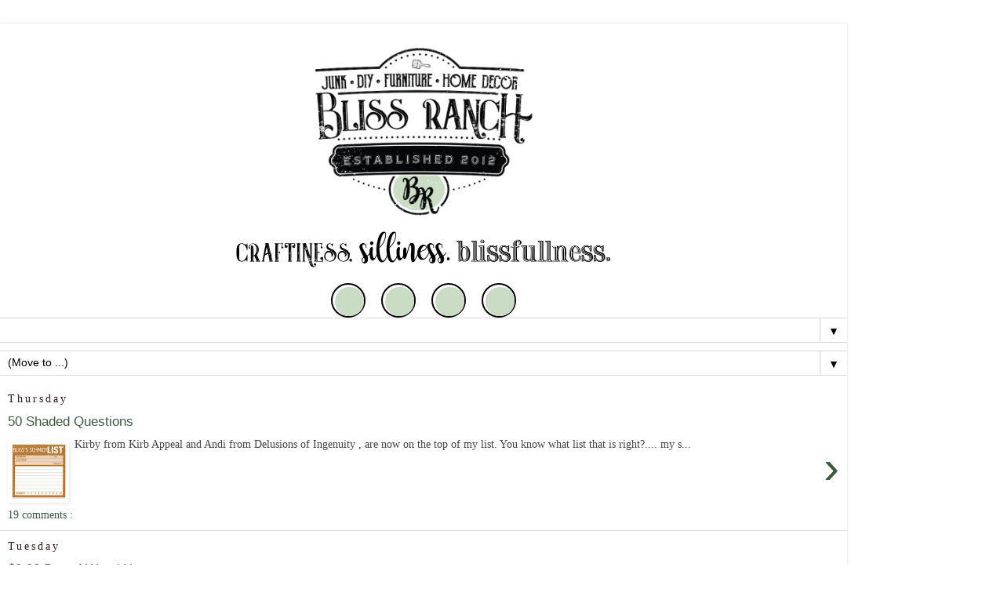

--- FILE ---
content_type: text/plain
request_url: https://www.google-analytics.com/j/collect?v=1&_v=j102&a=1733816265&t=pageview&_s=1&dl=https%3A%2F%2Fwww.bliss-ranch.com%2Fsearch%3Fupdated-max%3D2014-10-05T18%3A00%3A00-07%3A00%26max-results%3D10%26start%3D10%26by-date%3Dfalse%26m%3D1&ul=en-us%40posix&dt=Bliss%20Ranch&sr=1280x720&vp=1280x720&_u=IEBAAEABAAAAACAAI~&jid=2046811628&gjid=1915315160&cid=1667086309.1769624611&tid=UA-33984978-1&_gid=1624074285.1769624611&_r=1&_slc=1&z=1692930995
body_size: -451
content:
2,cG-H9QF5YV5EG